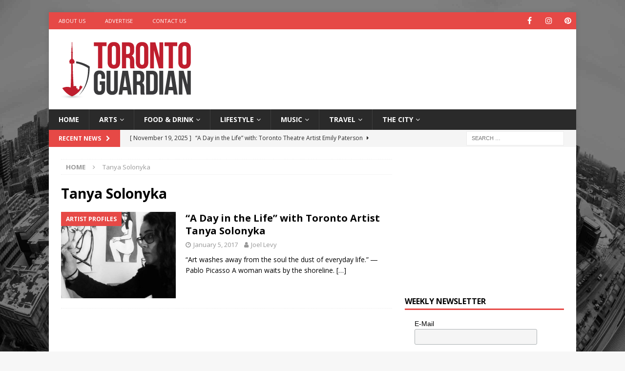

--- FILE ---
content_type: text/html; charset=utf-8
request_url: https://www.google.com/recaptcha/api2/aframe
body_size: 267
content:
<!DOCTYPE HTML><html><head><meta http-equiv="content-type" content="text/html; charset=UTF-8"></head><body><script nonce="TjI0fooEC68erkZnLJRArw">/** Anti-fraud and anti-abuse applications only. See google.com/recaptcha */ try{var clients={'sodar':'https://pagead2.googlesyndication.com/pagead/sodar?'};window.addEventListener("message",function(a){try{if(a.source===window.parent){var b=JSON.parse(a.data);var c=clients[b['id']];if(c){var d=document.createElement('img');d.src=c+b['params']+'&rc='+(localStorage.getItem("rc::a")?sessionStorage.getItem("rc::b"):"");window.document.body.appendChild(d);sessionStorage.setItem("rc::e",parseInt(sessionStorage.getItem("rc::e")||0)+1);localStorage.setItem("rc::h",'1763554996268');}}}catch(b){}});window.parent.postMessage("_grecaptcha_ready", "*");}catch(b){}</script></body></html>